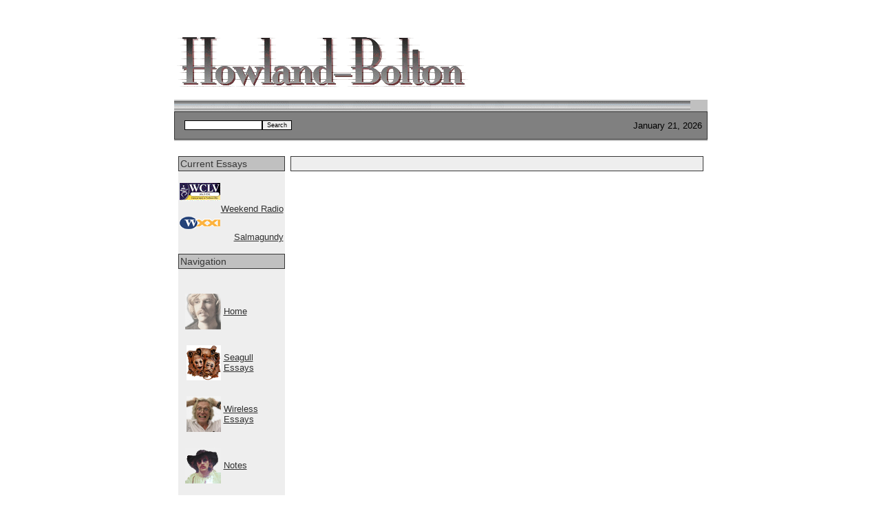

--- FILE ---
content_type: text/html; charset=UTF-8
request_url: http://www.howlandbolton.com/essays/?sid=460
body_size: 2133
content:
<html>
<head>
<LINK REL="StyleSheet" HREF="../css/new.css" TYPE="text/css">
<LINK REL="StyleSheet" HREF="../css/tooltip/tooltip.css" TYPE="text/css">
    <script type="text/javascript" language="javascript" src="../css/tooltip/domLib.js"></script>
    <script type="text/javascript" language="javascript" src="../css/tooltip/domTT.js"></script>
    <script type="text/javascript" language="javascript" src="../css/tooltip/domTT_drag.js"></script>
 <script type="text/javascript" language="javascript" src="../css/domTT/fadomatic.js"></script>
    <script type="text/javascript" language="javascript">
var domTT_styleClass = 'domTTOverlib';
var domTT_maxWidth = false;
try
{
    var winCloseButton = document.createElement('img');
    winCloseButton.src = '../css/tooltip/close.gif';
	winCloseButton.style.verticalAlign = 'top';
}
// permission denied   
catch (e)
{
    var winCloseButton = 'X';
}
    </script>
    <title>Wireless Essays</title>
</head>
	<body style="background-color:White;"><br>
		<table style="background-color:White;" id="maintable" width="750" border="0" cellspacing="0" cellpadding="0" align="center">
			<tr>
				<td colspan="3"><a href="../index.php" border="0"><img src="../css/images/logo.gif" alt="" width="430" height="119" border="0" /></a></td>
			</tr>
			<tr bgcolor="silver">
				<td id="header" colspan="3"><img src="../css/images/tophighlight.gif" alt="" width="750" height="12" border="0" /> &nbsp;
					<table id="headerlinks" width="180" border="0" cellspacing="2" cellpadding="0">
						<tr>
							<td></td>
							<td class=tiny><form method="get" action="/essays/index.php"><input type="text" name="q" value=""><input type="Submit" name="submit" value="Search"></form></td>
							<td align="right" class="tiny"><script type="text/javascript">

<!--   // Array ofmonth Names
var monthNames = new Array( "January","February","March","April","May","June","July","August","September","October","November","December");
var now = new Date();
thisYear = now.getYear();
if(thisYear < 1900) {thisYear += 1900}; // corrections if Y2K display problem
document.write(monthNames[now.getMonth()] + " " + now.getDate() + ", " + thisYear);
// -->

</script></td>
						</tr>
					</table>
				</td>
			</tr>
			<tr>
				<td colspan="3">
				<table border="0" cellspacing="4" cellpadding="2">
						<tr>
							<td width="160" valign="top">&nbsp;
								<table width="100%" border="0" cellspacing="0" cellpadding="2">
				<tr>
					<td id="sidebarhead" colspan="2">Current Essays</td>
				</tr>
				<tr id="sidebar">
					<td colspan="2" align="left"><br><img src="../css/images/WCLV.gif"></td>
				</tr>
								<tr id="sidebar">
					<td colspan="2" align="right"><a href="http://www.howlandbolton.com/essays/read_current.php?current=1">Weekend Radio</a></td>
				</tr>
								<tr id="sidebar">
					<td colspan="2" align="left"><img src="../css/images/WXXI.gif"></td>
				</tr>
								<tr id="sidebar">
					<td colspan="2" align="right"><a href="http://www.howlandbolton.com/essays/read_current.php?current=2">Salmagundy</a><br><br></td>
				</tr>
				<tr>
										<td id="sidebarhead" colspan="2">Navigation</td>
									</tr>
                                    <tr id="sidebar">
                                        <td colspan="2"  align="left">&nbsp;<br></td>
                                    </tr>
									<tr id="sidebar">
										<td align="right" width="52"><br><a href="http://www.howlandbolton.com/index.php"><img src="../css/images/rhbTopicIcon.jpg" border="0"></a></td><td valign="middle" width=80%><br><a href="http://www.howlandbolton.com/index.php">Home</a> </td>
									</tr>
                                    <tr id="sidebar">
                                        <td colspan="2"  align="left">&nbsp;<br></td>
                                    </tr>
									<tr id="sidebar">
                                              <td align="right"><a href="http://www.howlandbolton.com/essays/seagull.php?cat=&fav=&page=1" title="Here is a repository of the texts of my post-wireless essays, mainly performed at the Seagull Theatre together with some readings of them."><img id="myImage" onclick="changeImage()" src="../css/images/SeagullTheatre.jpg" border="0"></a></td><td valign="middle"><a href="http://www.howlandbolton.com/essays/seagull.php" title="Here is a repository of the texts of my post-wireless essays, mainly performed at the Seagull Theatre together with some readings of them.">Seagull<br>Essays</a></td>
									</tr>
                                    <tr id="sidebar">
                                        <td colspan="2"  align="left">&nbsp;<br></td>
                                    </tr>

									<tr id="sidebar">
                                              <td align="right"><a href="http://www.howlandbolton.com/essays/essays.php?cat=&fav=&page=1" title="Here is a repository of the texts of my  wireless essays together with some readings of them."><img id="myImage" onclick="changeImage()" src="../css/images/rhbCurrentIcon.jpg" border="0"></a></td><td valign="middle"><a href="http://www.howlandbolton.com/essays/essays.php" title="Here is a repository of the texts of my  wireless essays together with some readings of them.">Wireless<br>Essays</a></td>
									</tr>
                                    <tr id="sidebar">
                                        <td colspan="2"  align="left">&nbsp;<br></td>
                                    </tr>
                                        <tr id="sidebar">
										<td align="right"><a href="http://www.howlandbolton.com/essays/notes.php?cat=&page=1" title="Here is a collection of notes to various really, really obscure references and puns and other stuff in the essays that, if either of us had a life, I wouldn't be writing and you wouldn't be reading.">
                                            <img src="../css/images/rhbBestofIcon.jpg" border="0">
                                        </a></td><td valign="middle"><a href="http://www.howlandbolton.com/essays/notes.php?cat=&page=1" title="Here is a collection of notes to various really, really obscure references and puns and other stuff in the essays that, if either of us had a life, I wouldn't be writing and you wouldn't be reading.">Notes</a></td>
									</tr>
                                    <tr id="sidebar">
                                        <td colspan="2"  align="left">&nbsp;<br></td>
                                    </tr>
									<tr id="sidebar">
										<td align="right"><a href="http://howlandbolton.com/gallery/gallery.php?sb=0" title="Here are examples of my photography, cartooning, art and stuff from the sixties right up to the present (well present-ish)."><img src="../css/images/rhbPhotoIcon.jpg" border="0"></a></td><td valign="middle"><a href="http://howlandbolton.com/gallery/gallery.php?sb=0" title="Here are examples of my photography, cartooning, art and stuff from the sixties right up to the present (well present-ish).">Gallery</a></td>
									</tr>
                                    <tr id="sidebar">
                                        <td colspan="2"  align="left">&nbsp;<br></td>
                                    </tr>
									<tr id="sidebar">
										<td align="right"><a href="http://www.howlandbolton.com/essays/misc.php" title="odd items for the curious"><img src="../css/images/rhbMiscIcon.jpg" border="0"></a></td><td valign="middle"><a href="http://www.howlandbolton.com/essays/misc.php" title="odd items for the curious">Miscellany</a></td>
									</tr>
									<tr id="sidebar">
										<td colspan="2"  align="left">&nbsp;</td>
									</tr>
                                    <tr>
                                      <td id="sidebarhead" colspan="2"></td>
                                    </tr>
                                    <tr id="sidebar">
                                        <td colspan="2"  align="left">&nbsp;<br></td>
                                    </tr>
									<tr id="sidebar">
										<td colspan="2"  align="left"><a href="http://www.richardelguru.com/" target = "_blank" title="DevCon stuff"><img src="../css/images/richardelguru.gif" border="0"></a></td>
									</tr>
                                    <tr id="sidebar">
                                        <td colspan="2"  align="left">&nbsp;<br></td>
                                    </tr>
									<tr id="sidebar">
										<td align="right" width="52"><br><a href="http://www.raedmusic.com/" target = "_blank" title="Raed's music site"><img src="../css/images/raedicon.jpg" border="0"></a></td><td valign="middle" width=80%><br><a href="http://www.raedmusic.com/" target = "_blank" title="Raed's music site">Raedmusic</a>
									</tr>
                                    <tr id="sidebar">
                                        <td colspan="2"  align="left">&nbsp;<br></td>
                                    </tr>
									<tr id="sidebar">
										<td colspan="2"  align="left">&nbsp;</td>
									</tr>
									<tr id="sidebar">
										<td align="right"><img src="../css/images/rhbContactIcon.jpg"><br><br></td><td valign="middle"><a href="#void" onmouseover="return makeFalse(domTT_activate(this, event, 'id', 'local', 'caption', 'Contact', 'content', '&lt;iframe src=&quot;http://howlandbolton.com/essays/contact.php&quot; style=&quot;width: 385px; height: 340px;&quot;&gt;&lt;/iframe&gt;', 'type', 'sticky', 'styleClass', 'domTTWin', 'closeLink', winCloseButton, 'draggable', true, 'closeAction', 'hide'));">Contact</a><br><br></td>
									</tr>
								</table>
							</td>
				<td width="590" valign="top"><br><table width="100%" cellpadding="10" cellspacing="0" id="maincontent"><tr><td class="desc" valign="top">


				
				
				

--- FILE ---
content_type: text/css
request_url: http://www.howlandbolton.com/css/new.css
body_size: 1200
content:
body { font-size: 1.0em; font-family: Verdana, Arial, Helvetica, sans-serif; }
p { font-size: 0.9em; font-family: Verdana, Arial, Helvetica, sans-serif; }
.readmore { font-size: 0.9em; font-family: Verdana, Arial, Helvetica, sans-serif; }
td { font-size: 0.9em; font-family: Verdana, Arial, Helvetica, sans-serif; }
#header { background-color: #c0c0c0; position: relative; width: 750px; height: 60px; }
#headerlinks { background-color: #808080; width: 775px; height: 25px; padding: 5px; border: solid 1px #363636; }
#sidebar { font-size: 0.9em; background-color: #eee; width: 180px; padding: 3px; }
#sidebarhead { color: #363636; font-size: 0.9em; background-color: #c0c0c0; border: solid 1px; }
#sidebar a { }
#maintable { width: 750px; }
#maincontent { font-size: 0.9em; font-family: Verdana, Arial, Helvetica, sans-serif; width: 600px; }
.date { color: #666; font-size: 0.75em; font-style: italic; }
.header { background-color: #363636; }
.desc { font-size: 1em; font-family: Verdana, Arial, Helvetica, sans-serif; background-color: #eee; margin: 5px; border: solid 1px #363636; }
.desc2 { font-size: 1em; font-family: Verdana, Arial, Helvetica, sans-serif; vertical-align: text-top; padding: 8px; background-color: #eee; border: solid 1px #363636; }
.listheader { background-color: #c0c0c0; margin: 0; padding: 0; border: solid 1px #363636; outline: solid 1px #363636; }
INPUT 		{ FONT-SIZE: 0.85em; FONT-FAMILY: Verdana, Helvetica; border-color: #000000; border-width: 1px; }
TEXTAREA	{ FONT-SIZE: 0.85em; FONT-FAMILY: Verdana, Helvetica; border-color: #000000; border-width: 1px; }
SELECT 		{ FONT-SIZE: 0.85em; FONT-FAMILY: Verdana, Helvetica; border-color: #000000; border-width: 1px; }
FORM 		{ FONT-FAMILY: Verdana, Helvetica; FONT-SIZE: 0.85em; position: relative; top: 5px; left: 5px; right: 5px; bottom: 5px; }
.title 		{BACKGROUND: transparent; COLOR: #000000; FONT-SIZE: 1.25em; FONT-WEIGHT: bold; FONT-FAMILY: Verdana, Helvetica; TEXT-DECORATION: none}
.content 	{BACKGROUND: transparent; COLOR: #000000; FONT-SIZE: 0.85em; FONT-FAMILY: Verdana, Helvetica}
.block-title	{BACKGROUND: transparent; COLOR: #ffffff; FONT-SIZE: 0.85em; FONT-FAMILY: Verdana, Helvetica}
.storytitle 	{ COLOR: #363636; FONT-SIZE: 0.85em; FONT-WEIGHT: bold; FONT-FAMILY: Verdana, Helvetica; background-image: none; background-repeat: repeat; background-attachment: scroll; background-position: 0 0; TEXT-DECORATION: none }
.storycat	{ COLOR: #363636; FONT-SIZE: 0.8em; FONT-WEIGHT: bold; FONT-FAMILY: Verdana, Helvetica; background-image: none; background-repeat: repeat; background-attachment: scroll; background-position: 0 0; TEXT-DECORATION: underline }
.boxtitle 	{BACKGROUND: transparent; COLOR: #363636; FONT-SIZE: 0.85em; FONT-WEIGHT: bold; FONT-FAMILY: Verdana, Helvetica; TEXT-DECORATION: none}
.boxcontent 	{BACKGROUND: transparent; COLOR: #000000; FONT-SIZE: 0.85em; FONT-FAMILY: Verdana, Helvetica}
.option 	{BACKGROUND: transparent; COLOR: #000000; FONT-SIZE: 0.85em; FONT-WEIGHT: bold; FONT-FAMILY: Verdana, Helvetica; TEXT-DECORATION: none}
.tiny		{BACKGROUND: transparent; COLOR: #000000; FONT-SIZE: 0.8em; FONT-WEIGHT: normal; FONT-FAMILY: Verdana, Helvetica; TEXT-DECORATION: none}
a { color: #303030; text-decoration: underline; }
.popup { color: #c0c0c0; font-size: 0.85em; font-family: Verdana, Arial, Helvetica, sans-serif; background-color: #000; }
A:hover	{ color: #909090; }
.popuplink { border-bottom: 1px dotted #303030; }
.footer { background-color: #c0c0c0; height: 50px; }
.stinky { border: 0; line-height: 2.5; padding: 0 20px; font-size: 1rem; text-align: center; color: #fff; text-shadow: 1px 1px 1px #000; border-radius: 10px; background-color: rgba(220, 0, 0, 1); background-image: linear-gradient(to top left, rgba(0, 0, 0, .2), rgba(0, 0, 0, .2) 30%, rgba(0, 0, 0, 0)); box-shadow: inset 2px 2px 3px rgba(255, 255, 255, .6), inset -2px -2px 3px rgba(0, 0, 0, .6);}
.stinky:hover { background-color: rgba(255, 0, 0, 1);}
.stinky:active { box-shadow: inset -2px -2px 3px rgba(255, 255, 255, .6), inset 2px 2px 3px rgba(0, 0, 0, .6);}
.meh { border: 0; line-height: 2.5; padding: 0 20px; font-size: 1rem; text-align: center; color: #fff; text-shadow: 1px 1px 1px #000; border-radius: 10px; background-color: rgba(220, 220, 220, 1); background-image: linear-gradient(to top left, rgba(0, 0, 0, .2), rgba(0, 0, 0, .2) 30%, rgba(0, 0, 0, 0)); box-shadow: inset 2px 2px 3px rgba(255, 255, 255, .6), inset -2px -2px 3px rgba(0, 0, 0, .6);}
.meh:hover { background-color: rgba(255, 0, 0, 1);}
.meh:active { box-shadow: inset -2px -2px 3px rgba(255, 255, 255, .6), inset 2px 2px 3px rgba(0, 0, 0, .6);}
.stellar { border: 0; line-height: 2.5; padding: 0 20px; font-size: 1rem; text-align: center; color: #fff; text-shadow: 1px 1px 1px #000; border-radius: 10px; background-color: rgba(0, 220, 0, 1); background-image: linear-gradient(to top left, rgba(0, 0, 0, .2), rgba(0, 0, 0, .2) 30%, rgba(0, 0, 0, 0)); box-shadow: inset 2px 2px 3px rgba(255, 255, 255, .6), inset -2px -2px 3px rgba(0, 0, 0, .6);}
.stellar:hover { background-color: rgba(255, 0, 0, 1);}
.stellar:active { box-shadow: inset -2px -2px 3px rgba(255, 255, 255, .6), inset 2px 2px 3px rgba(0, 0, 0, .6);}
.quote {padding-left: 50px;  font-weight: bold; font-style: italic;}
.inlinequote {font-weight: bold; font-style: italic; font-size: 85%;}
.bikeright {
 float: right;
 clip-path: polygon(90% 0%, 100% 0%, 100% 100%, 30% 100%,  0% 18%);
 shape-outside: polygon(90% 0%, 100% 0%, 100% 100%, 30% 100%, 0% 18%);
}
.listtext {
	font-family: "Times New Roman", Times, serif;
	font-size:  10px;
	float: right;
 }
 .pome {
	font-family: "Times New Roman", Times, serif;
	font-size:  12px;
	padding-left: 10px;
	padding-right: 10px;
 }

--- FILE ---
content_type: text/css
request_url: http://www.howlandbolton.com/css/tooltip/tooltip.css
body_size: 779
content:

/* Default DOM Tooltip Style */
div.domTT {
	border: 1px solid #333333;
	background-color: #cccccc;
}
div.domTT .caption {
	font-family: serif;
	font-size: 12px;
	font-weight: bold;
	padding: 0px 0px;
	color: #FFFFFF;
}
div.domTT .contents {
	font-size: 12px;
	font-family: sans-serif;
	padding: 0px 0px;
	background-color: #F1F1FF;
}

/* Classic Style */
div.domTTClassic {
	border: 1px solid black;
	background-color: InfoBackground;
}
div.domTTClassic .caption {
	font-family: serif;
	font-size: 13px;
	_font-size: 12px;
	font-weight: bold;
	font-style: italic;
	padding: 0px 0px;
}
div.domTTClassic .contents {
	color: InfoText;
	font-size: 13px;
	_font-size: 12px;
	font-family: Arial, sans-serif;
	padding: 0px 0px;
	_padding-bottom: 0;
}

/* Win9x Style */
div.domTTWin {
  border: 2px outset #BFBFBF;
  background-color: #EEEEEE;
      	filter: progid:DXImageTransform.Microsoft.Alpha(opacity=87);
	-moz-opacity: .87;
	-khtml-opacity: .87;
	opacity: .87;
}
div.domTTWin .caption {
 border: 0px solid #cccccc;
  border-width: 1px 1px 0px 1px;
  background-color: #cccccc;
  padding: 0px;
  font-size: 12px;
  font-weight: bold;
  font-family: sans-serif;
  color: black;
}
div.domTTWin .contents {
  border: 1px solid #BFBFBF;
}

/* Win9x Style no trans*/
div.domTTWin2 {
  border: 2px outset #BFBFBF;
  background-color: #EEEEEE;
}
div.domTTWin2 .caption {
 border: 0px solid #cccccc;
  border-width: 1px 1px 0px 1px;
  background-color: #cccccc;
  padding: 0px;
  font-size: 12px;
  font-weight: bold;
  font-family: sans-serif;
  color: black;
}
div.domTTWin2 .contents {
  border: 1px solid #BFBFBF;
}

/* Overlib Style */
div.domTTOverlib {
	border: 1px solid #333366;
	background-color: #cccccc;
}
div.domTTOverlib .caption {
	font-family: Verdana, Helvetica;
	font-size: 10px;
	font-weight: bold;
	color: #FFFFFF;
}
div.domTTOverlib .contents {
	font-size: 10px;
	font-family: Verdana, Helvetica;
	padding: 0px;
	background-color: #F1F1FF;
}

/* Nicetitle Style */
div.niceTitle
{
	/*background-color: #333333;*/
	color: #ffffff;
	font-weight: bold;
	font-size: 13px;
	font-family: "Trebuchet MS", sans-serif;
	width: 250px;
	left: 0;
	top: 0;
	padding: 0;
	position: absolute;
	text-align: left;
	z-index: 10;
	-moz-border-radius: 0 0px 0px 0px;
	filter: progid:DXImageTransform.Microsoft.Alpha(opacity=87);
	-moz-opacity: .87;
	-khtml-opacity: .87;
	opacity: .87;
}
div.niceTitle .contents
{
	margin: 0;
	padding: 0 0px;
	filter: progid:DXImageTransform.Microsoft.Alpha(opacity=100);
	-moz-opacity: 1;
	-khtml-opacity: 1;
	opacity: 1;
}
div.niceTitle p
{
	color: #D17E62;
	font-size: 9px;
	padding: 0px 0 0 0;
	margin: 0;
	text-align: left;
	-moz-opacity: 1;
}

/* Context Menu Style */
div.domTTMenu {
  width: 150px;
  border: 2px outset #E6E6E6;
}
div.domTTMenu .caption {
  font-size: 12px;
  font-family: sans-serif;
  background-color: #E6E6E6;
}
div.domTTMenu .contents {
  padding: 1px 0;
  background-color: #E6E6E6;
}


--- FILE ---
content_type: text/javascript
request_url: http://www.howlandbolton.com/css/tooltip/domTT_drag.js
body_size: 1037
content:
/** $Id: domTT_drag.js 2315 2006-06-12 05:45:36Z dallen $ */
// {{{ license

/*
 * Copyright 2002-2005 Dan Allen, Mojavelinux.com (dan.allen@mojavelinux.com)
 *
 * Licensed under the Apache License, Version 2.0 (the "License");
 * you may not use this file except in compliance with the License.
 * You may obtain a copy of the License at
 *
 *      http://www.apache.org/licenses/LICENSE-2.0
 *
 * Unless required by applicable law or agreed to in writing, software
 * distributed under the License is distributed on an "AS IS" BASIS,
 * WITHOUT WARRANTIES OR CONDITIONS OF ANY KIND, either express or implied.
 * See the License for the specific language governing permissions and
 * limitations under the License.
 */

// }}}
// {{{ globals (DO NOT EDIT)

var domTT_dragEnabled = true;
var domTT_currentDragTarget;
var domTT_dragMouseDown;
var domTT_dragOffsetLeft;
var domTT_dragOffsetTop;

// }}}
// {{{ domTT_dragStart()

function domTT_dragStart(in_this, in_event)
{
	if (typeof(in_event) == 'undefined') { in_event = window.event; }

	var eventButton = in_event[domLib_eventButton];
	if (eventButton != 1 && !domLib_isKHTML)
	{
		return;
	}

	domTT_currentDragTarget = in_this;
	in_this.style.cursor = 'move';

	// upgrade our z-index
	in_this.style.zIndex = ++domLib_zIndex;

	var eventPosition = domLib_getEventPosition(in_event);

	var targetPosition = domLib_getOffsets(in_this);
	domTT_dragOffsetLeft = eventPosition.get('x') - targetPosition.get('left');
	domTT_dragOffsetTop = eventPosition.get('y') - targetPosition.get('top');
	domTT_dragMouseDown = true;
}

// }}}
// {{{ domTT_dragUpdate()

function domTT_dragUpdate(in_event)
{
	if (domTT_dragMouseDown)
	{
		if (domLib_isGecko)
		{
			window.getSelection().removeAllRanges()
		}

		if (domTT_useGlobalMousePosition && domTT_mousePosition != null)
		{
			var eventPosition = domTT_mousePosition;
		}
		else
		{
			if (typeof(in_event) == 'undefined') { in_event = window.event; }
			var eventPosition = domLib_getEventPosition(in_event);
		}

		domTT_currentDragTarget.style.left = (eventPosition.get('x') - domTT_dragOffsetLeft) + 'px';
		domTT_currentDragTarget.style.top = (eventPosition.get('y') - domTT_dragOffsetTop) + 'px';

		// update the collision detection
		domLib_detectCollisions(domTT_currentDragTarget);
	}
}

// }}}
// {{{ domTT_dragStop()

function domTT_dragStop()
{
	if (domTT_dragMouseDown) {
		domTT_dragMouseDown = false; 
		domTT_currentDragTarget.style.cursor = 'default';
		domTT_currentDragTarget = null;
		if (domLib_isGecko)
		{
			window.getSelection().removeAllRanges()
		}
	}
}

// }}}


--- FILE ---
content_type: text/javascript
request_url: http://www.howlandbolton.com/css/domTT/fadomatic.js
body_size: 1249
content:
/** $Id$ */
// Title: Fadomatic
// Version: 1.2
// Homepage: http://chimpen.com/fadomatic
// Author: Philip McCarthy <fadomatic@chimpen.com>

// Fade interval in milliseconds
// Make this larger if you experience performance issues
Fadomatic.INTERVAL_MILLIS = 50;

// Creates a fader
// element - The element to fade
// speed - The speed to fade at, from 0.0 to 100.0
// initialOpacity (optional, default 100) - element's starting opacity, 0 to 100
// minOpacity (optional, default 0) - element's minimum opacity, 0 to 100
// maxOpacity (optional, default 0) - element's minimum opacity, 0 to 100
function Fadomatic (element, rate, initialOpacity, minOpacity, maxOpacity) {
  this._element = element;
  this._intervalId = null;
  this._rate = rate;
  this._isFadeOut = true;

  // Set initial opacity and bounds
  // NB use 99 instead of 100 to avoid flicker at start of fade
  this._minOpacity = 0;
  this._maxOpacity = 99;
  this._opacity = 99;

  if (typeof minOpacity != 'undefined') {
    if (minOpacity < 0) {
      this._minOpacity = 0;
    } else if (minOpacity > 99) {
      this._minOpacity = 99;
    } else {
      this._minOpacity = minOpacity;
    }
  }

  if (typeof maxOpacity != 'undefined') {
    if (maxOpacity < 0) {
      this._maxOpacity = 0;
    } else if (maxOpacity > 99) {
      this._maxOpacity = 99;
    } else {
      this._maxOpacity = maxOpacity;
    }

    if (this._maxOpacity < this._minOpacity) {
      this._maxOpacity = this._minOpacity;
    }
  }
  
  if (typeof initialOpacity != 'undefined') {
    if (initialOpacity > this._maxOpacity) {
      this._opacity = this._maxOpacity;
    } else if (initialOpacity < this._minOpacity) {
      this._opacity = this._minOpacity;
    } else {
      this._opacity = initialOpacity;
    }
  }

  // See if we're using W3C opacity, MSIE filter, or just
  // toggling visiblity
  if(typeof element.style.opacity != 'undefined') {

    this._updateOpacity = this._updateOpacityW3c;

  } else if(typeof element.style.filter != 'undefined') {

    // If there's not an alpha filter on the element already,
    // add one
    if (element.style.filter.indexOf("alpha") == -1) {

      // Attempt to preserve existing filters
      var existingFilters="";
      if (element.style.filter) {
        existingFilters = element.style.filter+" ";
      }
      element.style.filter = existingFilters+"alpha(opacity="+this._opacity+")";
    }

    this._updateOpacity = this._updateOpacityMSIE;
    
  } else {

    this._updateOpacity = this._updateVisibility;
  }

  this._updateOpacity();
}

// Initiates a fade out
Fadomatic.prototype.fadeOut = function () {
  this._isFadeOut = true;
  this._beginFade();
}

// Initiates a fade in
Fadomatic.prototype.fadeIn = function () {
  this._isFadeOut = false;
  this._beginFade();
}

// Makes the element completely opaque, stops any fade in progress
Fadomatic.prototype.show = function () {
  this.haltFade();
  this._opacity = this._maxOpacity;
  this._updateOpacity();
}

// Makes the element completely transparent, stops any fade in progress
Fadomatic.prototype.hide = function () {
  this.haltFade();
  this._opacity = 0;
  this._updateOpacity();
}

// Halts any fade in progress
Fadomatic.prototype.haltFade = function () {

  clearInterval(this._intervalId);
}

// Resumes a fade where it was halted
Fadomatic.prototype.resumeFade = function () {

  this._beginFade();
}

// Pseudo-private members

Fadomatic.prototype._beginFade = function () {

  this.haltFade();
  var objref = this;
  this._intervalId = setInterval(function() { objref._tickFade(); },Fadomatic.INTERVAL_MILLIS);
}

Fadomatic.prototype._tickFade = function () {

  if (this._isFadeOut) {
    this._opacity -= this._rate;
    if (this._opacity < this._minOpacity) {
      this._opacity = this._minOpacity;
      this.haltFade();
    }
  } else {
    this._opacity += this._rate;
    if (this._opacity > this._maxOpacity ) {
      this._opacity = this._maxOpacity;
      this.haltFade();
    }
  }

  this._updateOpacity();
}

Fadomatic.prototype._updateVisibility = function () {
  
  if (this._opacity > 0) {
    this._element.style.visibility = 'visible';
  } else {
    this._element.style.visibility = 'hidden';
  }
}

Fadomatic.prototype._updateOpacityW3c = function () {
  
  this._element.style.opacity = this._opacity/100;
  this._updateVisibility();
}

Fadomatic.prototype._updateOpacityMSIE = function () {
  
  this._element.filters.alpha.opacity = this._opacity;
  this._updateVisibility();
}

Fadomatic.prototype._updateOpacity = null;
